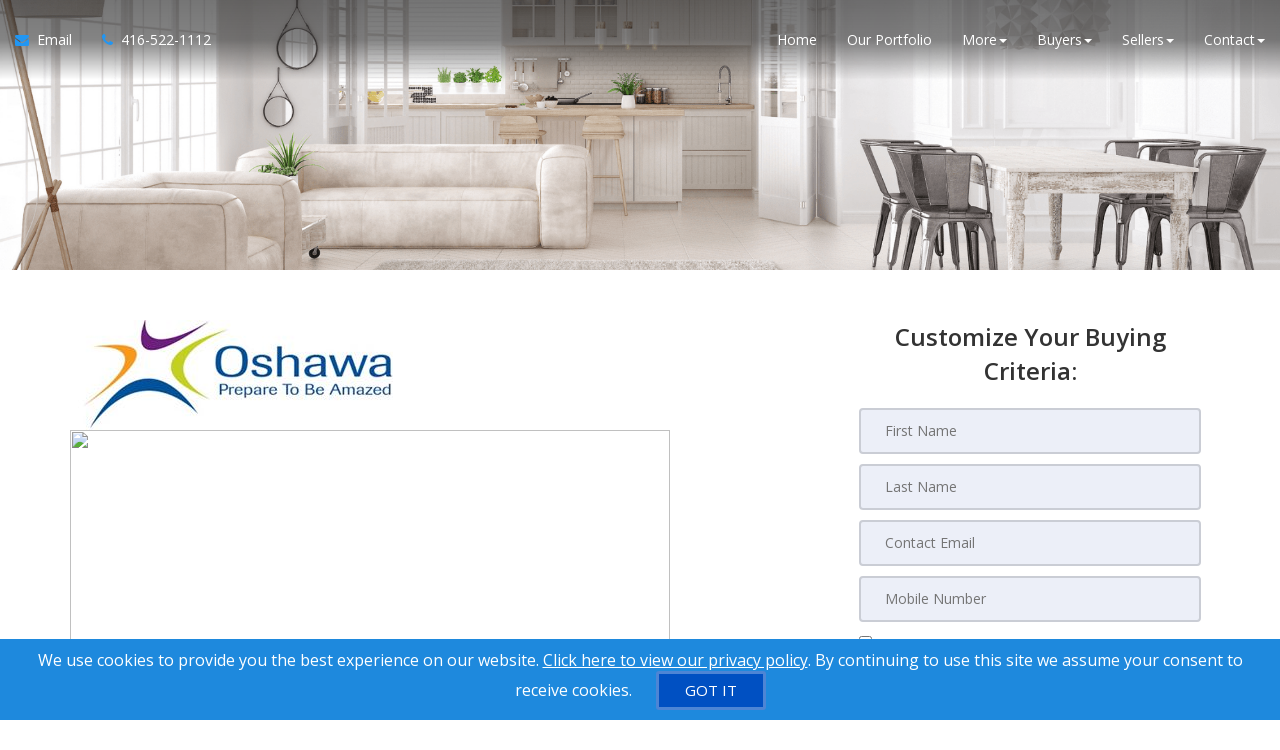

--- FILE ---
content_type: text/html; charset=utf-8
request_url: http://www.york-durhamfreehomeinfo.com/bungalows-hotlist-oshawa
body_size: 10612
content:
<!DOCTYPE html>
<!--[if IE 8]> <html lang="en" class="ie8"> <![endif]-->
<!--[if IE 9]> <html lang="en" class="ie9"> <![endif]-->
<!--[if !IE]><!-->
<html lang="en">
<!--<![endif]-->
<head>
    <!-- SREM H -->
<title>Oshawa-Bungalows-HotList</title>


<meta charset="utf-8" />
<meta http-equiv="X-UA-Compatible" content="IE=edge,chrome=1" />
<meta name="viewport" content="width=device-width, initial-scale=1.0, user-scalable=yes">
<link rel="icon" type="image/png" sizes="32x32" href="/Content/hdx/srem1/img/favicon/32.png" />
<link rel="icon" type="image/png" sizes="16x16" href="/Content/hdx/srem1/img/favicon/16.png" />
<link rel="apple-touch-icon" sizes="57x57" href="/Content/hdx/srem1/img/favicon/57.png" />
<link rel="apple-touch-icon" sizes="72x72" href="/Content/hdx/srem1/img/favicon/72.png" />
<link rel="apple-touch-icon" sizes="114x114" href="/Content/hdx/srem1/img/favicon/114.png" />
<link rel="apple-touch-icon" sizes="144x144" href="/Content/hdx/srem1/img/favicon/144.png" />
<link rel="apple-touch-icon" sizes="180x180" href="/Content/hdx/srem1/img/favicon/180.png" />

<link rel="preconnect" href="https://fonts.googleapis.com/css?family=Open+Sans:400,600" crossorigin>
<link rel="preload" as="style" href="https://fonts.googleapis.com/css?family=Open+Sans:400,600">
<link rel="stylesheet" media="print" onload="this.onload=null;this.removeAttribute('media');" href="https://fonts.googleapis.com/css?family=Open+Sans:400,600">
<noscript><link rel="stylesheet" href="https://fonts.googleapis.com/css?family=Open+Sans:400,600&display=swap"></noscript>
<meta name="theme-color" content="#262626">
<link href="/bundles/hdx/srem1/styles?v=bgrpavUuzLEjSM7qY1OYeM1slo8WRd5z9ZhwSdgaTZA1" rel="stylesheet"/>

<script src="/bundles/hdx/srem1/scripts?v=N9UL3L7QtDM3WKra--QN5eis473XCSdPlID40Xa7JC81"></script>


<!--[if lt IE 9]>
	 <script src="//oss.maxcdn.com/html5shiv/3.7.2/html5shiv.min.js"></script>
	 <script src="//oss.maxcdn.com/respond/1.4.2/respond.min.js"></script>
<![endif]-->
    <style type="text/css">/*global*/.header:not(.navbar-background) {
  background: linear-gradient(to bottom, hsla(0, 0%, 10%, 0.6), hsla(0, 0%, 20%, 0.6), hsla(0, 0%, 0%, 0.0));
}
.bg-opacity-black-30::before {background: unset;}section{
        background-size: cover;
    background-position: center;
} .main-banner-force{
    background-position: 0 30%;
}


.inner-intro.small {
    min-height: 270px;
    height: auto;
}/*custom_theme_start*/a:focus,
a:hover {
  color: #2196f3;
}
a,
button,
input {
  color: #2196f3;
}
.section-title-1 .title-line:before {
  background: #2196f3;
}
.section-title-1 .title-line:after {
  background: #2196f3;
}
.button {
  background-color: #2196f3;
}
.button.button-white {
  color: #2196f3;
}
.button.button-white i {
  color: #2196f3;
}
.button.button-white span {
  color: #2196f3;
}
.button.button-grey {
  color: #2196f3;
}
.button.button-grey i {
  color: #2196f3;
}
.button.button-grey span {
  color: #2196f3;
}
.button.button-black {
  color: #2196f3;
}
.button-border span {
  color: #2196f3;
  border: 1px solid #2196f3;
}
.button-border span:hover {
  box-shadow: -200px 0 0 #2196f3 inset;
  border-color: #2196f3;
}
.button-border-white span:hover {
  color: #2196f3;
}
a.button-small {
  background-color: #2196f3;
}
.text-blue,
.text-primary {
  color: #2196f3;
}
.input-group-addon i {
  color: #2196f3;
}
.input-group-btn button {
  color: #2196f3;
}
.input-group-btn button:hover {
  background-color: #2196f3;
  border-color: #2196f3;
}
#back-to-top .top {
  background: #2196f3;
}
.topbar-left ul li i {
  color: #2196f3;
}
.topbar ul li a:hover {
  color: #2196f3;
}
.blue-bg {
  background: #2196f3;
}
.contact-box i {
  color: #2196f3;
}
.contact-form .section-field i {
  color: #2196f3;
}
.contact .contact-add i {
  color: #2196f3;
}
ul.page-breadcrumb li a:hover {
  color: #2196f3;
}
.addresss-info i {
  color: #2196f3;
}
.dropping-words-1 span {
  color: #2196f3;
}
.inner-intro .homepage-main-image .button {
  background-color: rgba(33, 150, 243, 0.85);
}
.home-page-v2 .content-box {
  background-color: #2196f3;
}
.owl-theme .owl-dots .owl-dot.active span,
.owl-theme .owl-dots .owl-dot:hover span {
  border-color: #2196f3;
  background: #2196f3;
}
.prop-detail-container .prop-detail-button-container a {
  border: 1px solid #2196f3;
}
.prop-detail-container .prop-detail-button-container a + a {
  border-left: 1px solid #2196f3;
}
.prop-detail-container .prop-detail-section {
  margin-bottom: 25px;
}
.prop-detail-container .prop-detail-section .prop-header {
  color: #2196f3;
  border-bottom: 1px solid #2196f3;
}
.select2-container--default .select2-results__option--highlighted[aria-selected] {
  background-color: #2196f3;
}
.select2-container--open .select2-dropdown--below {
  border: 1px solid #2196f3;
}
.modal-header {
  background-color: #2196f3;
}
/* Button Bootstrap fix */

.btn.btn-primary,
.read-more.btn-primary,
.btn.btn-main,
.read-more.btn-main,
.btn.read-more,
.read-more.read-more {
  background-color: #2196f3;
}
.btn.btn-primary:hover,
.read-more.btn-primary:hover,
.btn.btn-main:hover,
.read-more.btn-main:hover,
.btn.read-more:hover,
.read-more.read-more:hover,
.btn.btn-primary:focus,
.read-more.btn-primary:focus,
.btn.btn-main:focus,
.read-more.btn-main:focus,
.btn.read-more:focus,
.read-more.read-more:focus,
.btn.btn-primary:active,
.read-more.btn-primary:active,
.btn.btn-main:active,
.read-more.btn-main:active,
.btn.read-more:active,
.read-more.read-more:active {
  background-color: #0c7cd5;
}
.blog .category a {
  border: 1px solid #2196f3;
}
.navbar-default .navbar-nav > li > a:hover,
.navbar-default .navbar-nav > li > a:active,
.navbar-default .navbar-nav > li > a:focus {
  color: #2196f3;
}
@media screen and (min-width: 768px) {
  .navbar-default .navbar-nav > li > a:hover,
  .navbar-default .navbar-nav > li > a:active,
  .navbar-default .navbar-nav > li > a:focus {
    color: #2196f3;
  }
}
.widget-property-search {
  background: #2196f3;
}
#blog-widget .blog-post:hover h3,
#blog-widget .blog-post:active h3,
#blog-widget .blog-post:focus h3 {
  color: #2196f3;
}
.testimonial-widget #testimonial-widget h5 {
  color: #2196f3;
}
.img-circle-blue {
  border: 5px solid #2196f3;
}
.img-circle-blue-container img,
.img-square-blue-container img {
  border: 5px solid #2196f3;
}
.bg-blue,
.bg-primary {
  background-color: #2196f3;
}
.bg-blue-dark,
.bg-primary-dark {
  background-color: #0c7cd5;
}
.bg-blue-light,
.bg-primary-light {
  background-color: #51adf6;
}
.feature-main {
  background: #2196f3;
}
.feature-main .feature-dark {
  background: #0c7cd5;
}
.inputbtn,
.page-form #btnSubmit {
  background-color: #2196f3;
}
.page-form #btnSubmit:hover,
.inputbtn:hover {
  background-color: #0c7cd5;
}
.pagination > .active > a,
.pagination > .active > a:focus,
.pagination > .active > a:hover,
.pagination > .active > span,
.pagination > .active > span:focus,
.pagination > .active > span:hover {
  background-color: #2196f3;
  border-color: #0c7cd5;
}
#blog-widget .blog-post:hover h3,
#landing-widget .blog-post:hover h3,
#blog-widget .blog-post:active h3,
#landing-widget .blog-post:active h3,
#blog-widget .blog-post:focus h3,
#landing-widget .blog-post:focus h3,
.pagination > li > a,
.pagination > li > span {
  color: #2196f3;
}
::-moz-selection {
  background: #6ab8f7;
}
::selection {
  background: #6ab8f7;
}
span.propertyDetail__propertyAddress,
.container__propertyDetail h4,
.button__viewMore,
.sectionTitle__h1 h1,
a.pagesWidget__wrapper--anchor:hover h3,
a.pagesWidget__wrapper--anchor:focus h3,
.bodyclass section h1 {
  color: #2196f3;
}
.container__propertyDetail h4:after {
  border-color: #2196f3;
}
.sectionTitle__h1 .title-line:before,
.sectionTitle__h1 .title-line:after,
.propertySearch__button,
.reportWidget__button,
.articleWidget__button,
span.propertyDetail__propertyPrice,
.offersWidget__wrapper--text {
  background: #2196f3;
}
/*custom_theme_end*//*main_banner_start*/ .main-banner-force { background-image: url(/share/images/qllg/ENG/top_banner.png)!important; background-repeat: no-repeat; }/*main_banner_end*/
/*column*/
/*custom*/
</style>
    <script>
            var au_tika = false;
    </script>
    

    
    

    
</head>
<body class="">
    <!-- SREM M -->
    <div class="page-wrapper">
        
        
         

        
    <!-- SREM HR D-->
<header id="header" class="header">
    <div class="topbar visible-xs">
    <div class="container">
        <div class="row">
            <div class="col-md-5">
                    <div class="topbar-left text-left">
                        <ul id="topbar-left-content">
                                
                                    <li class="phone">
                                        <a href="tel:416-522-1112" id="menu-phone" aria-label="Call agent">
                                            <i class="fa fa-phone text-blue" aria-hidden="true"></i>
                                        </a>
                                    </li>
                                
                                                            
                                    <li class="sms">
                                        <a href="sms:416-522-1112" aria-label="Send sms to agent">
                                            <i class="fa fa-comment text-blue" aria-hidden="true"></i>
                                        </a>
                                    </li>
                                

                                
                                    <li>
                                        <a href="mailto:ian.walterhouse@century21.ca" id="menu-email" aria-label="Email agent">
                                            <i class="fa fa-envelope text-blue" aria-hidden="true"></i>
                                        </a>
                                    </li>
                                

                                
                                    <li class="share">
                                        <a onclick="javascript: sharePageViaEmail();" href="#" aria-label="Share page via Email">
                                            <i class="fa fa-share-alt text-blue" aria-hidden="true"></i>
                                        </a>
                                    </li>
                                
                        </ul>
                    </div>
            </div>
          
            <div class="col-md-7">
                </div>
        </div>
    </div>
</div>
<script>
    function sharePageViaEmail() {
              
                    window.location = 'mailto:ian.walterhouse@century21.ca?body=http://www.york-durhamfreehomeinfo.com/bungalows-hotlist-oshawa';
               
        }
</script>
    <nav class="navbar navbar-default">
        <div class="container-fluid">
            <div class="navbar-header">
                <button type="button" class="navbar-toggle collapsed" data-toggle="collapse" data-target="#navbar-collapsable" aria-expanded="false" aria-label="Toggle Menu">
                    <span class="sr-only">Toggle navigation</span>
                    <span class="icon-bar"></span>
                    <span class="icon-bar"></span>
                    <span class="icon-bar"></span>
                </button>
                </div>
            <div class="collapse navbar-collapse" id="navbar-collapsable">
                    <ul class="nav navbar-nav navbar-left">
                        <li class="hidden-xs">
                            <a href="mailto:ian.walterhouse@century21.ca" id="navbar-email" aria-label="Email Agent">
                                <i class="fa fa-envelope text-blue" aria-hidden="true"></i>&nbsp;
                                <span class="hidden-xs hidden-sm hidden-md">
                                    Email
                                </span>
                            </a>
                        </li>              

                            
                                <li class="phone hidden-xs">
                                    <a href="tel:416-522-1112" id="navbar-phone" aria-label="Call agent">
                                        <i class="fa fa-phone text-blue" aria-hidden="true"></i>&nbsp;
                                        <span class="hidden-xs hidden-sm hidden-md">
                                            416-522-1112
                                        </span>
                                    </a>
                                </li>
                            
                    </ul>  
                <ul class="nav navbar-nav navbar-right">                  
                        <li>                         
                            <a href="/" aria-label="Home">Home</a>                            
                        </li>                   
                 
                    <li id="menu-listings-portfolio"><a href="/MyListings" id="menu-portfolio"  aria-label="Our Portfolio">Our Portfolio</a></li><li class="dropdown"><a href="/default" aria-label="Resourses for More" class="dropdown-toggle" data-toggle="dropdown" role="button" aria-haspopup="true" aria-expanded="false">More<span class="caret"></span></a><ul class="dropdown-menu" id="menu-general-cont"><li><a href="/buyers" aria-label="Buyer Resources">Buyer Resources</a></li><li><a href="/sellers" aria-label="Sellers Resources">Sellers Resources</a></li><li><a href="/whyfree" aria-label="Why Is This Info Free?">Why Is This Info Free?</a></li><li><a href="/insideraccess" aria-label="Get VIP Insider Access">Get VIP Insider Access</a></li><li><a href="/gold_newsletter" aria-label="This Month's Newsletter">This Month's Newsletter</a></li><li><a href="/agent_questions" aria-label="Questions Agents Hate!">Questions Agents Hate!</a></li><li><a href="/gold_askexpert" aria-label="Ask an Expert">Ask an Expert</a></li></ul></li><li class="dropdown"><a href="/buyers" aria-label="Resourses for Buyers" class="dropdown-toggle" data-toggle="dropdown" role="button" aria-haspopup="true" aria-expanded="false">Buyers<span class="caret"></span></a><ul class="dropdown-menu" id="menu-buyers-cont"><li><a href="/ajax-foreclosure" aria-label="Ajax - Foreclosure HOT LIST">Ajax - Foreclosure HOT LIST</a></li><li><a href="/aurora-bungalows-hotlist" aria-label="Aurora - Bungalows HOT LIST">Aurora - Bungalows HOT LIST</a></li><li><a href="/aurora-foreclosure" aria-label="Aurora - Foreclosures HOT LIST">Aurora - Foreclosures HOT LIST</a></li><li><a href="/aurorahotlisting" aria-label="Hot New Home Listing">Hot New Home Listing</a></li><li><a href="/bungalows-hotlist-ajax" aria-label="Ajax - Bungalows HOT LIST">Ajax - Bungalows HOT LIST</a></li><li><a href="/bungalows-hotlist-oshawa" aria-label="Oshawa - Bungalows HOT LIST">Oshawa - Bungalows HOT LIST</a></li><li><a href="/bungalows-hotlist-pickering" aria-label="Pickering - Bungalows HOT LIST">Pickering - Bungalows HOT LIST</a></li><li><a href="/bungalows-hotlist-richmondhill" aria-label="Richmond Hill - Bungalows HOT LIST">Richmond Hill - Bungalows HOT LIST</a></li><li><a href="/bungalows-hotlist-stouffville" aria-label="Stouffville - Bungalows HOT LIST">Stouffville - Bungalows HOT LIST</a></li><li><a href="/bungalows-hotlist-uxbridge" aria-label="Uxbridge - Bungalows HOT LIST">Uxbridge - Bungalows HOT LIST</a></li><li><a href="/bungalows-hotlist-whitby" aria-label="Whitby - Bungalows HOT LIST">Whitby - Bungalows HOT LIST</a></li><li><a href="/markhambungalows" aria-label="Markham - Bungalows HOT LIST">Markham - Bungalows HOT LIST</a></li><li><a href="/markham-foreclosure" aria-label="Markham - Foreclosures HOT LIST">Markham - Foreclosures HOT LIST</a></li><li><a href="/markhamhotlist" aria-label="Markham - Detached Homes HOT LIST">Markham - Detached Homes HOT LIST</a></li><li><a href="/newmarket-bungalows-hotlist" aria-label="Newmarket - Bungalows HOT LIST">Newmarket - Bungalows HOT LIST</a></li><li><a href="/newmarket-foreclosure" aria-label="Newmarket - Foreclosures HOT LIST">Newmarket - Foreclosures HOT LIST</a></li><li><a href="/oshawa-foreclosure" aria-label="Oshawa - Foreclosures HOT LIST">Oshawa - Foreclosures HOT LIST</a></li><li><a href="/pickering-foreclosure" aria-label="Pickering - Foreclosures HOT LIST">Pickering - Foreclosures HOT LIST</a></li><li><a href="/richmondhill-foreclosure" aria-label="Richmond Hill -  Foreclosures HOT LIST">Richmond Hill -  Foreclosures HOT LIST</a></li><li><a href="/stouffville_4bed_3bath_under_999k" aria-label="Stouffville 4 Bed 3 Bath Under 999K">Stouffville 4 Bed 3 Bath Under 999K</a></li><li><a href="/stouffville_4bed_4bath_under_999k" aria-label="Stouffville 4 Bed 4 Bath Under 999K">Stouffville 4 Bed 4 Bath Under 999K</a></li><li><a href="/stouffvilledetachedhomeshotlist" aria-label="Stouffville Detached Homes - HOT LIST">Stouffville Detached Homes - HOT LIST</a></li><li><a href="/stouffville-foreclosure" aria-label="Stouffville - Foreclosures HOT LIST">Stouffville - Foreclosures HOT LIST</a></li><li><a href="/whitby-foreclosure" aria-label="Whitby - Foreclosures HOT LIST">Whitby - Foreclosures HOT LIST</a></li><li><a href="/whitby-foreclosure_copy" aria-label="Whitby - Foreclosures HOT LIST">Whitby - Foreclosures HOT LIST</a></li><li><a href="/uxbridge-foreclosure" aria-label="Uxbridge - Foreclosures HOT LIST">Uxbridge - Foreclosures HOT LIST</a></li><li><a href="/uxbridgehotlist" aria-label="Uxbridge - HOT LIST">Uxbridge - HOT LIST</a></li><li><a href="/vip_buyer" aria-label="Get Hot NEW Listings">Get Hot NEW Listings</a></li><li><a href="/gold_distress" aria-label="York Durham Foreclosures Hot List">York Durham Foreclosures Hot List</a></li><li><a href="/stop_renting" aria-label="Stop Paying Rent">Stop Paying Rent</a></li><li><a href="/zerodown" aria-label="Buy with ZERO Down">Buy with ZERO Down</a></li><li><a href="/trade_up" aria-label="Moving Up?">Moving Up?</a></li><li><a href="/seminar_13costs" aria-label="Beware! 13 Extra Costs">Beware! 13 Extra Costs</a></li><li><a href="/savethousands" aria-label="Save Thousands">Save Thousands</a></li><li><a href="/buyer_mistakes" aria-label="6 Buyer Mistakes">6 Buyer Mistakes</a></li><li><a href="/buyertraps" aria-label="9 Common Buyer Traps">9 Common Buyer Traps</a></li><li><a href="/silver_mortgagecalc" aria-label="Mortgage Calculator">Mortgage Calculator</a></li><li><a href="/seminar_newhomes" aria-label="New Homes vs. Resale">New Homes vs. Resale</a></li><li><a href="/gc_fixermyths" aria-label="Fixer Uppers: Myths &amp; Facts">Fixer Uppers: Myths &amp; Facts</a></li><li><a href="/coaching_bestfinancing" aria-label="Best Financing Rates">Best Financing Rates</a></li><li><a href="/gold_mortgageapp" aria-label="Mortgage Pre-Approval">Mortgage Pre-Approval</a></li><li><a href="/gc_bestbuys" aria-label="10 Best Buys Hotlist">10 Best Buys Hotlist</a></li><li><a href="/gc_firsttime" aria-label="First Time Buyer Hotlist">First Time Buyer Hotlist</a></li><li><a href="/gc_upscale" aria-label="Upscale Homes Hotlist">Upscale Homes Hotlist</a></li><li><a href="/gc_nomoneydown" aria-label="No Money Down Hotlist">No Money Down Hotlist</a></li><li><a href="/gc_acreage" aria-label="Homes With Land Hotlist">Homes With Land Hotlist</a></li><li><a href="/gc_pools" aria-label="Homes With Pools Hotlist">Homes With Pools Hotlist</a></li><li><a href="/gc_fixerupper" aria-label="Fixer Uppers Hotlist">Fixer Uppers Hotlist</a></li><li><a href="/gc_listings_search" aria-label="Multiple Listing Search">Multiple Listing Search</a></li></ul></li><li class="dropdown"><a href="/sellers" aria-label="Resourses for Sellers" class="dropdown-toggle" data-toggle="dropdown" role="button" aria-haspopup="true" aria-expanded="false">Sellers<span class="caret"></span></a><ul class="dropdown-menu" id="menu-sellers-cont"><li><a href="/stouffville_home_sellers" aria-label="Stouffville Home Sellers Price">Stouffville Home Sellers Price</a></li><li><a href="/stouffvillehomeevaluation" aria-label="Whats Your Stouffville Home Worth?">Whats Your Stouffville Home Worth?</a></li><li><a href="/homeeval" aria-label="What's Your Home Worth?">What's Your Home Worth?</a></li><li><a href="/homeeval_copy" aria-label="What's Your Home Worth?">What's Your Home Worth?</a></li><li><a href="/seller_mistakes" aria-label="Avoid These Mistakes">Avoid These Mistakes</a></li><li><a href="/sell_for_more" aria-label="How To Sell For More!">How To Sell For More!</a></li><li><a href="/gold_findout" aria-label="Prices In Your Area">Prices In Your Area</a></li><li><a href="/inspection" aria-label="Pass Your Inspection">Pass Your Inspection</a></li><li><a href="/seminar_divorce" aria-label="Divorce and Your Home">Divorce and Your Home</a></li><li><a href="/27tips" aria-label="27 Seller Tips">27 Seller Tips</a></li><li><a href="/silver_fsbo" aria-label="For Sale by Owner">For Sale by Owner</a></li><li><a href="/seminar_expired" aria-label="Your House Didn't Sell">Your House Didn't Sell</a></li><li><a href="/gold_howlong" aria-label="When Will It Sell?">When Will It Sell?</a></li><li><a href="/coaching_emptynest" aria-label="Emptying the Nest?">Emptying the Nest?</a></li><li><a href="/coaching_legal" aria-label="Avoid Legal Mistakes">Avoid Legal Mistakes</a></li><li><a href="/coaching_negotiating" aria-label="Getting the Best Price">Getting the Best Price</a></li><li><a href="/coaching_setprice" aria-label="Getting YOUR Price">Getting YOUR Price</a></li><li><a href="/gc_pets" aria-label="Pets and Moving">Pets and Moving</a></li><li><a href="/gc_kids" aria-label="Kids and Moving">Kids and Moving</a></li></ul></li><li class="dropdown"><a href="/contact" aria-label="Resourses for Contact" class="dropdown-toggle" data-toggle="dropdown" role="button" aria-haspopup="true" aria-expanded="false">Contact<span class="caret"></span></a><ul class="dropdown-menu" id="menu-contact-cont"><li><a href="/contact" aria-label="Contact Us">Contact Us</a></li><li><a href="/gold_referral" aria-label="Refer a Friend">Refer a Friend</a></li></ul></li>

                    
                </ul>
            </div>
        </div>
    </nav>
</header>


        


    <!--SREM PGSTD-->
    <section class="inner-intro small  bg-opacity-black-30 pb-0" style="background-image:url('/share/images/qllg/ENG/top_banner.png')">
        
    </section>
<!--SREM PGSTD C-->
<div class="bodyclass bodyclass">
    <section class="pt-50 pb-50 ">
        <div class="container">
            <div class="row">

                <div class="col-md-offset-0 col-md-8 col-sm-12" id="sws_hidden_form_body">
                    <!--pg-content-->
                    <h1><img src="http://york-durhamfreehomeinfo.com/MyFiles/OshawaLogo.jpg" /><br />
<img src="http://york-durhamfreehomeinfo.com/MyFiles/Oshawa Bungalow Kijiji PIC.JPG" style="height: 365px; width: 600px;" /><br />
<strong><span style="font-family:times new roman,times,serif;"><span style="color:#FF0000;">Oshawa Bungalows HOT LIST</span></span></strong></h1>

<h3><span style="color:#0000FF;">Get your copy by completing the form on this page.</span></h3>
When you are buying a home, having current and accurate knowledge of what area homes are listed for is important.  Having access to the hottest listings in your specific price range enables you to beat out other buyers and negotiate to get the most home for the least amount of money.

<p><strong>Here's how it works:</strong>  You will receive a <strong>FREE</strong> report listing the best buys on the market (including photos) in your desired price range and location. There is no cost for this information, and absolutely no obligation. This insider information, sent to you in an incredibly simple and efficient format, will give you a huge advantage over other buyers in the marketplace.</p>

<p>You can request this free <strong><em>"Best Buys Hotlist" </em></strong>by filling out your criteria on this page. </p>

                    <!--pg-content-->
                </div>
                    <div class="col-md-offset-0 col-md-4" id="sws_hidden_form_form">
                        <div class="page-form form-site">
                            <script type="text/javascript">
    $(document).ready(function () {
        jQuery.validator.addMethod('phoneUS', function(phone_number, element) {
            phone_number = phone_number.replace(/\s+|[.\-()]/g, '');
            return this.optional(element) || phone_number.length > 9 &&
             phone_number.match(/^(1-?)?(\([2-9]\d{2}\)|[2-9]\d{2})-?[2-9]\d{2}-?\d{4}$/);
        }, 'Please enter a valid phone number (e.g.,123-456-7890).');

        jQuery.validator.messages.required = "";
        $("#reportrequestform").validate({
            rules: {
                
                Mobile:{ phoneUS:true}
            

    },

        invalidHandler: function (form, validator) {
            var errors = validator.numberOfInvalids();
            if (errors) { var message = errors == 1 ? 'You missed 1 field. It has been highlighted' : 'You missed ' + errors + ' fields. They have been highlighted'; $("div.error").html(message); $("div.error").show(); } else { $("div.error").hide(); }
        }
    });
    if ($('#reportrequestform').length > 0) {
        $.ajax({ url: "/api/general/getkey",type: "GET",cache: true,
            success: function (data) { $('<input>').attr({ type: 'hidden', id: '_key', name: '_key', value: data }).appendTo('#reportrequestform'); ; }
        });
    }
    });
</script>
<form method="post" name="reportrequestform" id="reportrequestform" action="/bungalows-hotlist-oshawa" role="form">
	<div class="error"></div>
	<div id="frm_section"><strong>Customize Your Buying Criteria:</strong></div>
	<div style="text-align:center;" class="social-login-wr">
	</div>
	<table width="95%" border="0" align="center" cellspacing="0" cellpadding="5">
<tr><td><input type="text" placeholder=" First Name" tabindex="1" id="FirstName" name="FirstName" aria-label="First Name" class="required" maxlength="50" /></td></tr>
<tr><td><input type="text" placeholder=" Last Name" tabindex="2" id="LastName" name="LastName" aria-label="Last Name" class="required" maxlength="50"/></td></tr>
<tr><td><input type="email" placeholder=" Contact Email" tabindex="3" id="Email" maxlength="200" name="Email" aria-label="Email" class="group required" /></td></tr>
<tr><td><input type="tel" placeholder=" Mobile Number" tabindex="4" id="Mobile" name="Mobile" aria-label="Mobile"  maxlength="20" class="group required" /></td></tr>
<tr><td align="center"><div class="small" style="text-align: justify;" > <input type="checkbox" id="_accept" name="_accept" class="required" value="accepted"  title="Please agree to our policy!"/> 
By submitting this form, you consent to receive updates and promotional offers from us via email, text messages, and phone calls. Consent is not a condition of service. 
To unsubscribe, click 'Unsubscribe' in emails, reply 'STOP' in texts, or inform us during calls. For more details, please review our <u><a href="/privacy" aria-label="Website Privacy Policy" target="_blank">Privacy Policy</a></u>    
</div><input type="submit" tabindex="5" id="btnSubmit" value="FREE Instant Access" name="btnSubmit" role="button" aria-label="Submit" /></td></tr></table>

</form>                                                    </div>
                    </div>
            </div>
        </div>
        <style>
            @media(min-width: 0px) {
                #sws_hidden_form_form {
                    display: none;
                }

                .sws_hidden_form_button {
                    margin-top: 16px;
                    margin-bottom: 16px;
                    text-align: center;
                }
            }

            @media(min-width: 768px) {
                #sws_hidden_form_form {
                    display: block;
                }
            }
        </style>
        <script>
            var hiddenForm = {};

            hiddenForm.handleClick = function () {
                /* onClick button operations */
                var buttons = document.querySelectorAll(".sws_hidden_form_button button");

                if (buttons.length > 0) {
                    buttons.forEach(function (btn) {
                        btn.parentElement.removeChild(btn);

                        btn.removeEventListener("click", hiddenForm.handleClick);
                    });
                }

                /* onClick form operations */
                var form = document.querySelector("#sws_hidden_form_form");

                if (form) {
                    form.style.display = "block";

                    form.scrollIntoView(true);
                }

                return;
            }

            hiddenForm.buildButtonHtml = function () {
                /* Create button; add Bootstrap button classes, event listener */
                var button = document.createElement("button");
                button.textContent = 'FREE Instant Access';
                button.classList.add("btn");
                button.classList.add("btn-primary");
				button.classList.add("sws_hidden_form_button");
                button.addEventListener("click", hiddenForm.handleClick);

                /* Create Bootstrap "col" div; append button as child */
                var col = document.createElement("div");
                col.classList.add("col-xs-12");
                col.appendChild(button);

                /* Create Bootstrap "row" div, add custom style class; append col as child */
                var row = document.createElement("div");
                row.classList.add("row");
                row.classList.add("sws_hidden_form_button");
                row.appendChild(col);

                return row;
            }

            hiddenForm.printButtons = function () {
                /* Insert button after page content */
                var container = document.querySelector(".bodyclass .container");

                if (container) {
                    container.appendChild(hiddenForm.buildButtonHtml());
                }

                /* Insert button after first h3 in page content */
                var subheader = document.querySelector("#sws_hidden_form_body h2");

                if (subheader) {
                    subheader.parentElement.insertBefore(hiddenForm.buildButtonHtml(), subheader.nextSibling);
                }

                return;
            }

            $(function () { if (window.innerWidth < 768) { hiddenForm.printButtons(); } });    
        </script>
    </section>
</div>


        

        
    <!-- SREM F -->
<div id="back-to-top"><a class="top arrow" href="#top" aria-label="Link to Top of Page"><i class="fa fa-long-arrow-up" aria-hidden="true"></i></a></div>
<footer class="footer">
	<div class="container">
			<div class="row">
				<div class="col-sm-12 text-white">
					<p class="mt-15">
						<div id="disclosure"><center>
    <div class="col-sm-12">
        <h4 class="text-white">Free information provided by:</h4>
        <a href="mailto:Ian Walterhouse" aria-label="Email Agent"><i class="fa fa-envelope-o" aria-hidden="true"></i>&nbsp;<span class="text-white">Ian Walterhouse</span>
        </a>
        <a href="tel:+1416-522-1112" aria-label="Call agent"><i class="fa fa-phone" aria-hidden="true"></i>&nbsp;<span class="text-white">416-522-1112 &nbsp </span>
        </a>
        <br />
        <a href="tel:+1416-522-1112" aria-label="Call agent">
            <i class="fa fa-user" aria-hidden="true"></i>&nbsp;<span class="text-white">Ian Walterhouse Sales Representative  Century21 Leading Edge Realty Inc.</span>
        </a>
        <a target="_blank" href="https://maps.google.com/?q=6311 Main St, Stouffville ON L4A 1G5" aria-label="View Address on Map">
            <p class="contact-add">
                <i class="fa fa-map-marker" aria-hidden="true"></i>&nbsp;<span class="text-white">6311 Main St, Stouffville ON L4A 1G5</span></p>
        </a>
    </div>
</center></div>
					</p>
				</div>
			</div>
		<div class="row">
			<div class="col-sm-12 text-white">
				<p class="text-center">
 <input type="checkbox" id="_accept" name="_accept" class="required" value="accepted"  title="Please agree to our policy!"/> 
By submitting this form, you consent to receive updates and promotional offers from us via email, text messages, and phone calls. Consent is not a condition of service. 
To unsubscribe, click 'Unsubscribe' in emails, reply 'STOP' in texts, or inform us during calls. For more details, please review our <u><a href="/privacy" aria-label="Website Privacy Policy" target="_blank">Privacy Policy</a></u>    
				</p>
			</div>
		</div>
		<div class="row">
			<div class="col-sm-12 text-white">
				<p class="text-center">
A SuccessWebsite&reg; Solution &trade; & &copy; owned by ConsulNet Computing Inc. 1998-2026 (All Rights Reserved)<br />Select content licensed from Craig Proctor Productions Inc.<br /><a href="/dmca" target="_blank"  aria-label="Link to DMCA Notice">DMCA notice</a>				</p>
			</div>
		</div>
	</div>
</footer>


        
        

    </div>
    <div id="loader-div" class="loader-div">
        <div id="loader" class="inline-loader"></div>
    </div>   
	
    <!-- SREM Modal -->
<div class="modal fade" id="popupModal" tabindex="-1" role="dialog" aria-labelledby="myModalLabel"
	 aria-hidden="true">
	<div class="modal-dialog">
		<div class="modal-content" id="popup-content">
		</div>
	</div>
</div>
<div class="modal fade" id="registerModal" tabindex="-1" role="dialog" aria-labelledby="myModalLabel"
	 aria-hidden="true">
	<div class="modal-dialog">
		<div class="modal-content" id="register-content">
		</div>
	</div>
</div>

        <div id="cookiesPolicy" class="cookies-policy">
        We use cookies to provide you the best experience on our website. <a href="/privacy" target="_blank"  aria-label="Website Cookies Policy">Click here to view our privacy policy</a>. By continuing to use this site we assume your consent to receive cookies. 
        <button class="button-gotit" id="btnGotIt" name="btnGotIt" type="button" onclick="setCookie();" aria-label="GOT IT"><span>GOT IT</span></button>
    </div>
    <script type="text/javascript">
        function setCookie() {
            $("#cookiesPolicy").css("display", "none");
            document.cookie = "AcceptCookiesPolicy=true; expires=" + new Date(new Date().setFullYear(new Date().getFullYear() + 1));
        }
    </script>
  
    
        
</body>
</html>

--- FILE ---
content_type: text/html; charset=utf-8
request_url: http://www.york-durhamfreehomeinfo.com/api/general/getkey
body_size: 304
content:
85720F4FD59E1ABDABF5AAFC9DD3909102E3705E98D57692FF5E71C1E821942EEEC9447E6BA92E1CCE62404F0A752289049CB70A49FD056E57C46CF8A76D169C6E2A77274D807F1B03752C1C7F4F2BE6